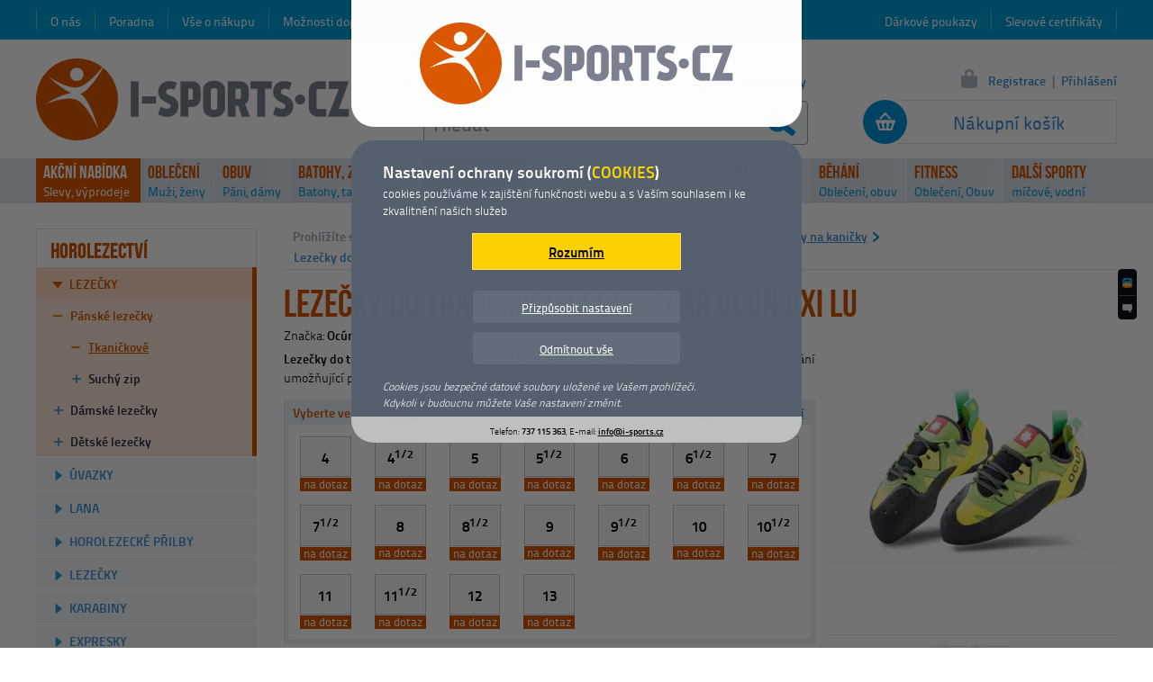

--- FILE ---
content_type: text/html; charset=utf-8
request_url: https://www.i-sports.cz/panske-lezecky-na-kanicky/ocun-oxi-lu
body_size: 8798
content:
<!DOCTYPE html>
<html lang="cs">
<head>
<meta charset="utf-8">
<title>Lezečky do tradičních cest a spár Ocún Oxi Lu | I-SPORTS.CZ</title>
<meta name="robots" content="index, follow">
<meta name="generator" content="Megaweb.cz Mw.V11: /panske-lezecky-na-kanicky/ocun-oxi-lu">
<meta name="description" content="Lezečky do tradičních cest a spár Ocún Oxi Lu vyšší tuhost lezečky, univerzální použití a šněrování umožňující perfektní utažení boty na noze a navíc nepřekáží při lezení spár.">
<meta name="google-site-verification" content="fxXPRE1dZzRljyfOKigmVF1SWEvntl40nOjWQ9Gwhok">
<meta property="og:title" content="Lezečky do tradičních cest a spár Ocún Oxi Lu">
<meta property="og:description" content="Lezečky do tradičních cest a spár Ocún Oxi Lu vyšší tuhost lezečky, univerzální použití a šněrování umožňující perfektní utažení boty na noze a navíc nepřekáží při lezení spár.">
<meta property="og:image" content="https://www.i-sports.cz/foto/detail/11/10903-ocun-oxi-lu-lezecky-do-tradicnich-cest-a-spar.webp">
<meta property="og:site_name" content="I-Sports.cz">
<meta property="og:type" content="article">
<meta property="product:price:amount" content="1693">
<meta property="product:price:currency" content="CZK">
<meta name="referrer" content="unsafe-url">
<meta name="seznam-wmt" content="wFVggAFHLRrygGb7V4Sg5LCYpkvNbQ8j">
<meta name="viewport" content="width=1200">
<link rel="shortcut icon" href="/images/favicon/i-sports.ico">
<link rel="stylesheet" href="/megalib/version11/css/default.css" media="all">
<link rel="stylesheet" href="/css/fonts.css" media="all">
<link rel="stylesheet" href="/css/layout.css" media="all">
<link rel="stylesheet" href="/css/login.css" media="all">
<link rel="stylesheet" href="/css/querys.css" media="all">
<link rel="stylesheet" href="/megalib/version11/css/psyduck.css?v=2" media="all">
<link rel="stylesheet" href="/css/detail.css" media="all">
<link rel="stylesheet" href="/css/detail_tabs.css" media="all">
<link rel="stylesheet" href="/css/sizetables.css" media="all">
<link rel="stylesheet" href="/css/detail_images.css" media="all">
<link rel="stylesheet" href="/css/detail_vars.css" media="all">
<link rel="stylesheet" href="/css/detail_pick.css" media="all">
<link rel="stylesheet" href="/css/detail_price.css" media="all">
<link rel="stylesheet" href="/css/menu_top_new.css" media="all">
<!--[if lt IE 9]><script src="/megalib/version11/js/html5shiv.js"></script><![endif]-->
<script src="/megalib/version11/js/utils.js"></script>
<script src="/megalib/version11/js/lightbox.js"></script>
<script src="/js/main.js"></script>
<script src="/js/login.js"></script>
<script src="/js/suggest.js"></script>
<script src="/js/querys.js"></script>
<script src="/megalib/version11/js/psyduck.js?v=2"></script>
<script src="https://www.googletagmanager.com/gtag/js?id=UA-47749905-1"></script>
<script src="/js/detail.js"></script>
<script src="/js/detail_pick.js"></script>
<script src="/js/prices.js"></script>
<script src="/js/menu_top.js"></script>
<script src="/js/menu_top_data.js"></script>
<script src="https://c.seznam.cz/js/rc.js"></script>
<script>
window.dataLayer = window.dataLayer || [];
function gtag(){dataLayer.push(arguments);}
gtag('js', new Date());
gtag('consent', 'default', {'analytics_storage': 'denied', 'ad_storage': 'denied'});
gtag('config', 'UA-47749905-1', {cookie_flags: 'SameSite=None;secure'});
(function(c,l,a,r,i,t,y){
			        c[a]=c[a]||function(){(c[a].q=c[a].q||[]).push(arguments)};
			        t=l.createElement(r);t.async=1;t.src="https://www.clarity.ms/tag/"+i;
			        y=l.getElementsByTagName(r)[0];y.parentNode.insertBefore(t,y);
			    })(window, document, "clarity", "script", "qm7cypqb25");
var retargetingConf = {"rtgId":34418,"consent":0};
if(window.rc) {window.rc.retargetingHit(retargetingConf);}
</script>
<script type="application/ld+json">
{"@context":{"@vocab":"https:\/\/www.schema.org","@version":"1.1","contains":"@type"},"@graph":[{"@type":"SportingGoodsStore","address":{"@type":"PostalAddress","addressCountry":"Czechia","addressLocality":"Mimo\u0148","addressRegion":"\u010cesk\u00e1 L\u00edpa, Libereck\u00fd kraj","postalCode":"47124","streetAddress":"P\u00e1nsk\u00e1 25"},"currenciesAccepted":["CZK","EUR"],"email":"info@i-sports.cz","geo":{"@type":"GeoCoordinates","latitude":50.659649000000002,"longitude":14.724551},"image":{"@type":"ImageObject","representativeOfPage":false,"url":"\/images\/main\/logo.png"},"knowsLanguage":"Czech, Enghlish","legalName":"Bc. Petr Holas - I-SPORTS.CZ","logo":"\/images\/main\/logo.png","name":"I-SPORTS.CZ","openingHours":"Mo,Tu,We,Th,Fr 09:00-17:00","paymentAccepted":["ByBankTransferInAdvance","Cash","COD"],"potentialAction":{"@type":"SearchAction","target":{"@type":"EntryPoint","urlTemplate":"https:\/\/www.i-sports.cz\/hledani\/?searchg={search_term_string}"},"query-input":{"@type":"PropertyValueSpecification","valueRequired":true,"valueName":"search_term_string"}},"priceRange":"10 - 10000 CZK","telephone":"+420 737 115 363","url":"https:\/\/www.i-sports.cz\/","vatID":"CZ8212272321"},{"@type":"Product","@id":"\/panske-lezecky-na-kanicky\/ocun-oxi-lu","name":"Leze\u010dky do tradi\u010dn\u00edch cest a sp\u00e1r Oc\u00fan Oxi Lu","brand":"Oc\u00fan","category":"HOROLEZECTV\u00cd \/ Leze\u010dky \/ P\u00e1nsk\u00e9 leze\u010dky \/ P\u00e1nsk\u00e9 leze\u010dky na kani\u010dky","color":false,"description":"Leze\u010dky do tradi\u010dn\u00edch cest a sp\u00e1r Oc\u00fan Oxi Lu vy\u0161\u0161\u00ed\ntuhost leze\u010dky, univerz\u00e1ln\u00ed pou\u017eit\u00ed a \u0161n\u011brov\u00e1n\u00ed umo\u017e\u0148uj\u00edc\u00ed\nperfektn\u00ed uta\u017een\u00ed boty na noze a nav\u00edc nep\u0159ek\u00e1\u017e\u00ed p\u0159i\nlezen\u00ed\u00a0sp\u00e1r.\n\nSpecifikace Oc\u00fan Oxi Lu\n\n\n\tvy\u0161\u0161\u00ed ogumov\u00e1n\u00ed pro sp\u00e1rov\u00e9 lezen\u00ed\n\n\tvhodn\u00e1 pro sportovn\u00ed lezen\u00ed i\u00a0do tradi\u010dn\u00edch cest\n\n\tkonstrukce \u0161n\u011brov\u00e1n\u00ed umo\u017e\u0148uje dva zp\u016fsoby zavazov\u00e1n\u00ed\u00a0\u2013 rychl\u00fd\n\tpro tr\u00e9nink a precizn\u00ed pro p\u0159elezy\n\n\nParametry **Oc\u00fan Oxi Lu*\n\n\n\tsvrchn\u00ed mater\u00e1l: microfiber\n\n\tmezistelka: 3D fit hard\n\n\tst\u00e9lka: hovez\u00ed \u0161t\u00edpenka\n\n\tpode\u0161ev: Grippin Sticky 4\u00a0mm\n\n\tkopyto: asymetrix\n","gtin":"8595028451528","itemCondition":"NewCondition","image":"\/foto\/detail\/11\/10903-ocun-oxi-lu-lezecky-do-tradicnich-cest-a-spar.webp","mpn":"","sku":"I3412","offers":{"@type":"Offer","acceptedPaymentMethod":["ByBankTransferInAdvance","Cash","COD"],"availability":"OutOfStock","price":1693,"priceCurrency":"CZK","priceValidUntil":"2027-01-04","url":"\/panske-lezecky-na-kanicky\/ocun-oxi-lu"}}]}
</script>
</head>
<body onmousemove="Mt.MoveBody();" id="body">

<div id="top"></div><div class="content-items"><main><div class="drobek"><div class="drobek-in"><div class="drobek-left">Prohlížíte si:</div><a href="/">I-SPORTS.CZ</a><b></b><a href="/horolezecke-vybaveni">HOROLEZECTVÍ</a><b></b><a href="/lezecky">Lezečky</a><b></b><a href="/panske-lezecky">Pánské lezečky</a><b></b><a href="/panske-lezecky-na-kanicky" class="drobek-active">Pánské lezečky na kaničky</a><b></b><span class="drobek-active">Lezečky do tradičních cest a spár Ocún Oxi Lu</span><div class="clear"></div></div></div><div class="detail" id="detail"><h1 class="detail-name">Lezečky do tradičních cest a spár Ocún Oxi Lu<span id="detail-name-var"> </span></h1><div class="detail-left"><div class="d-mark">Značka: <b>Ocún</b></div><div class="d-descr"><p><strong>Lezečky do tradičních cest a spár Ocún Oxi Lu</strong> vyšší
tuhost lezečky, univerzální použití a šněrování umožňující
perfektní utažení boty na noze a navíc nepřekáží při
lezení spár. [<a href="#popis">Další informace</a>]</p></div><div class="d-pick"><div class="d-pick-topname"><div class="d-pick-topname-sizetable"><span onclick="D.SizeTable();">Tabulka velikostí</span></div>Vyberte velikost <span>18</span></div><div class="d-picklist"><div class="d-pick-main"><div class="d-pick-main-in"><div class="d-pick-main-size"><div class="d-pick-size " onclick="DetailPick.SelectSize(19166);"  id="pick-size-19166" ><div class="d-pick-size-in"><div><b>4</b></div></div><span class="d-pick-store d-pick-store-7" id="pick-store-size-19166">na dotaz</span></div></div></div><div class="d-pick-main-in"><div class="d-pick-main-size"><div class="d-pick-size " onclick="DetailPick.SelectSize(19167);"  id="pick-size-19167" ><div class="d-pick-size-in"><div><b>4<sup>1/2</sup></b></div></div><span class="d-pick-store d-pick-store-7" id="pick-store-size-19167">na dotaz</span></div></div></div><div class="d-pick-main-in"><div class="d-pick-main-size"><div class="d-pick-size " onclick="DetailPick.SelectSize(19168);"  id="pick-size-19168" ><div class="d-pick-size-in"><div><b>5</b></div></div><span class="d-pick-store d-pick-store-7" id="pick-store-size-19168">na dotaz</span></div></div></div><div class="d-pick-main-in"><div class="d-pick-main-size"><div class="d-pick-size " onclick="DetailPick.SelectSize(19169);"  id="pick-size-19169" ><div class="d-pick-size-in"><div><b>5<sup>1/2</sup></b></div></div><span class="d-pick-store d-pick-store-7" id="pick-store-size-19169">na dotaz</span></div></div></div><div class="d-pick-main-in"><div class="d-pick-main-size"><div class="d-pick-size " onclick="DetailPick.SelectSize(19170);"  id="pick-size-19170" ><div class="d-pick-size-in"><div><b>6</b></div></div><span class="d-pick-store d-pick-store-7" id="pick-store-size-19170">na dotaz</span></div></div></div><div class="d-pick-main-in"><div class="d-pick-main-size"><div class="d-pick-size " onclick="DetailPick.SelectSize(19171);"  id="pick-size-19171" ><div class="d-pick-size-in"><div><b>6<sup>1/2</sup></b></div></div><span class="d-pick-store d-pick-store-7" id="pick-store-size-19171">na dotaz</span></div></div></div><div class="d-pick-main-in"><div class="d-pick-main-size"><div class="d-pick-size " onclick="DetailPick.SelectSize(19172);"  id="pick-size-19172" ><div class="d-pick-size-in"><div><b>7</b></div></div><span class="d-pick-store d-pick-store-7" id="pick-store-size-19172">na dotaz</span></div></div></div><div class="d-pick-main-in"><div class="d-pick-main-size"><div class="d-pick-size " onclick="DetailPick.SelectSize(19173);"  id="pick-size-19173" ><div class="d-pick-size-in"><div><b>7<sup>1/2</sup></b></div></div><span class="d-pick-store d-pick-store-7" id="pick-store-size-19173">na dotaz</span></div></div></div><div class="d-pick-main-in"><div class="d-pick-main-size"><div class="d-pick-size " onclick="DetailPick.SelectSize(19174);"  id="pick-size-19174" ><div class="d-pick-size-in"><div><b>8</b></div></div><span class="d-pick-store d-pick-store-7" id="pick-store-size-19174">na dotaz</span></div></div></div><div class="d-pick-main-in"><div class="d-pick-main-size"><div class="d-pick-size " onclick="DetailPick.SelectSize(19175);"  id="pick-size-19175" ><div class="d-pick-size-in"><div><b>8<sup>1/2</sup></b></div></div><span class="d-pick-store d-pick-store-7" id="pick-store-size-19175">na dotaz</span></div></div></div><div class="d-pick-main-in"><div class="d-pick-main-size"><div class="d-pick-size " onclick="DetailPick.SelectSize(19176);"  id="pick-size-19176" ><div class="d-pick-size-in"><div><b>9</b></div></div><span class="d-pick-store d-pick-store-7" id="pick-store-size-19176">na dotaz</span></div></div></div><div class="d-pick-main-in"><div class="d-pick-main-size"><div class="d-pick-size " onclick="DetailPick.SelectSize(19177);"  id="pick-size-19177" ><div class="d-pick-size-in"><div><b>9<sup>1/2</sup></b></div></div><span class="d-pick-store d-pick-store-7" id="pick-store-size-19177">na dotaz</span></div></div></div><div class="d-pick-main-in"><div class="d-pick-main-size"><div class="d-pick-size " onclick="DetailPick.SelectSize(19178);"  id="pick-size-19178" ><div class="d-pick-size-in"><div><b>10</b></div></div><span class="d-pick-store d-pick-store-7" id="pick-store-size-19178">na dotaz</span></div></div></div><div class="d-pick-main-in"><div class="d-pick-main-size"><div class="d-pick-size " onclick="DetailPick.SelectSize(19179);"  id="pick-size-19179" ><div class="d-pick-size-in"><div><b>10<sup>1/2</sup></b></div></div><span class="d-pick-store d-pick-store-7" id="pick-store-size-19179">na dotaz</span></div></div></div><div class="d-pick-main-in"><div class="d-pick-main-size"><div class="d-pick-size " onclick="DetailPick.SelectSize(19180);"  id="pick-size-19180" ><div class="d-pick-size-in"><div><b>11</b></div></div><span class="d-pick-store d-pick-store-7" id="pick-store-size-19180">na dotaz</span></div></div></div><div class="d-pick-main-in"><div class="d-pick-main-size"><div class="d-pick-size " onclick="DetailPick.SelectSize(19181);"  id="pick-size-19181" ><div class="d-pick-size-in"><div><b>11<sup>1/2</sup></b></div></div><span class="d-pick-store d-pick-store-7" id="pick-store-size-19181">na dotaz</span></div></div></div><div class="d-pick-main-in"><div class="d-pick-main-size"><div class="d-pick-size " onclick="DetailPick.SelectSize(19182);"  id="pick-size-19182" ><div class="d-pick-size-in"><div><b>12</b></div></div><span class="d-pick-store d-pick-store-7" id="pick-store-size-19182">na dotaz</span></div></div></div><div class="d-pick-main-in"><div class="d-pick-main-size"><div class="d-pick-size " onclick="DetailPick.SelectSize(19183);"  id="pick-size-19183" ><div class="d-pick-size-in"><div><b>13</b></div></div><span class="d-pick-store d-pick-store-7" id="pick-store-size-19183">na dotaz</span></div></div></div><div class="d-pick-space"></div></div></div></div><div class="d-lines d-lines-vars"><div class="d-lines-name">Dostupnost:</div><div class="d-lines-store d-lines-store-2" id="lines-store"><div onclick="D.ExpeditionInfo();" class="d-lines-store-in-0"><span class="d-lines-store-bgc">SKLADEM - ihned k expedici</span><span class="d-lines-store-public" id="d-lines-store-public"></span><div class="clear"></div></div><div onclick="D.ExpeditionInfo();" class="d-lines-store-in-1"><span class="d-lines-store-bgc">expedice do 2 dnů</span><span class="d-lines-store-in-autostore" id="d-lines-autostore-1"></span><div class="clear"></div></div><div onclick="D.ExpeditionInfo();" class="d-lines-store-in-2"><span class="d-lines-store-bgc">expedice do 3 dnů</span><span class="d-lines-store-in-autostore d-lines-store-in-autostore-active" id="d-lines-autostore-2">- skladem u dodavatele</span><div class="clear"></div></div><div onclick="D.ExpeditionInfo();" class="d-lines-store-in-3"><span class="d-lines-store-bgc">expedice do 5 dnů</span><span class="d-lines-store-in-autostore" id="d-lines-autostore-3"></span><div class="clear"></div></div><div onclick="D.ExpeditionInfo();" class="d-lines-store-in-4"><span class="d-lines-store-bgc">expedice do 10 dnů</span><span class="d-lines-store-in-autostore" id="d-lines-autostore-4"></span><div class="clear"></div></div><div onclick="D.ExpeditionInfo();" class="d-lines-store-in-5"><span class="d-lines-store-bgc">expedice do 14 dnů</span><span class="d-lines-store-in-autostore" id="d-lines-autostore-5"></span><div class="clear"></div></div><div onclick="D.ExpeditionInfo();" class="d-lines-store-in-6"><span class="d-lines-store-bgc">expedice do 21 dnů</span><span class="d-lines-store-in-autostore" id="d-lines-autostore-6"></span><div class="clear"></div></div><div onclick="D.ExpeditionInfo();" class="d-lines-store-in-7"><span class="d-lines-store-bgc">expedice na dotaz <em id="lines-store-7"></em></span><span class="d-lines-store-in-autostore" id="d-lines-autostore-7"></span><div class="clear"></div></div></div><div class="clear"></div><div class="d-lines-name">Cena dopravy:</div><div class="d-lines-delivery"><a href="/moznosti-dopravy" onclick="D.Delivery(); return false;">Doprava od 69 Kč</a></div><div class="clear"></div></div><form method="post" class="d-price-2018 d-price-2018-action"><div class="d-price-2018-in"><input type="submit" value="" class="d-price-2018-submit" onmouseover="D.CartMouseOver();" onclick="D.CartAdd(); return false;" id="d-price-cart-add" /><div class="d-price-2021-submit-cover" id="d-price-submit-cover"><div onmouseout="D.CartMouseOut();"></div><span>VYBERTE VARIANTU</span></div><input type="submit" value="" class="d-price-2018-dotaz d-price-2018-button-noview" onclick="D.NaDotaz(); return false;" id="d-price-dotaz" /><a href="" class="d-price-2018-dotaz-text  d-price-2018-button-noview" id="d-price-dotaz-text" onclick="D.ExpeditionInfo(); return false;">Více informací</a><div class="d-price-2018-inin" id="d-price-inin"><div class="d-price-2018-price-moc"><div class="d-price-2018-with" id="d-price-2018">1 693 Kč</div><div class="d-price-2018-vat">včetně DPH</div><div class="clear"></div></div><div class="d-price-2018-price-dmoc">Katalogová cena: <span class="d-price-2018-price-dmoc-normal" id="d-lines-price-2018-normal">2 090,-</span></div><div class="d-price-2018-action-date" id="d-action-date">Akce platí do <span>4.1.2027</span> nebo do vyprodání zásob.<div id="d-hisprices" class="d-price-hisprices"></div></div></div></div></form></div><div class="detail-right"><div class="d-images-main"><a href="/foto/big/11/10903-ocun-oxi-lu-lezecky-do-tradicnich-cest-a-spar.webp" onclick="D.Image(this.href); return false;" id="d-image-main-href"><img src="/foto/detail/11/10903-ocun-oxi-lu-lezecky-do-tradicnich-cest-a-spar.webp"  alt="Ocún Oxi Lu" id="d-image-main-img" /></a><div class="d-images-main-name"><span id="d-image-main-name"></span></div></div><div class="d-images-mini d-images-mini-1"><div class="d-images-mini-image-1"><a href="/foto/big/13/12072-ocun-oxi-lu-lezecky-do-tradicnich-cest-a-spar.webp" onclick="D.Image(this.href); return false;" id="d-image-mini-href-12072"><img src="/foto/detailmin/13/12072-ocun-oxi-lu-lezecky-do-tradicnich-cest-a-spar.jpg" alt="Ocún Oxi Lu" id="d-image-mini-img-12072" /></a></div></div></div><div class="clear"></div><div class="detail-tabs"><div class="d-tabs-menu"><div onclick="D.TabsMenu('description');" class="d-tabs-menu-description" id="tabs-menu-description">Popis produktu</div></div><div class="clear"></div><div class="d-tabs" id="popis"><div id="tab-description"><h3 class="d-tabs-name d-tabs-name-descr">Popis produktu Lezečky do tradičních cest a spár Ocún Oxi Lu</h3><div class="d-tabs-descr"><p><strong>Lezečky do tradičních cest a spár Ocún Oxi Lu</strong> vyšší
tuhost lezečky, univerzální použití a šněrování umožňující
perfektní utažení boty na noze a navíc nepřekáží při
lezení spár.</p>

<p>Specifikace <strong>Ocún Oxi Lu</strong></p>

<ul>
	<li>vyšší ogumování pro spárové lezení</li>

	<li>vhodná pro sportovní lezení i do tradičních cest</li>

	<li>konstrukce šněrování umožňuje dva způsoby zavazování – rychlý
	pro trénink a precizní pro přelezy</li>
</ul>

<p>Parametry **Ocún Oxi Lu*</p>

<ul>
	<li>svrchní materál: microfiber</li>

	<li>mezistelka: 3D fit hard</li>

	<li>stélka: hovezí štípenka</li>

	<li>podešev: Grippin Sticky 4 mm</li>

	<li>kopyto: asymetrix</li>
</ul></div></div></div></div></div></main><div class="content-items-menu"><nav class="menu"><div class="menu-section">HOROLEZECTVÍ</div><ul><li class="menu-first parent"><a href="/lezecky" class="parent-active">Lezečky</a><ul><li><a href="/panske-lezecky" class="parent-active">Pánské lezečky</a><ul><li><a href="/panske-lezecky-na-kanicky" class="menu-active">Tkaničkové</a></li><li><a href="/panske-lezecky-na-suchy-zip">Suchý zip</a></li></ul></li><li><a href="/damske-lezecky">Dámské lezečky</a></li><li><a href="/detske-lezecky">Dětské lezečky</a></li></ul></li><li><a href="/horolezecke-uvazky">Úvazky</a></li><li><a href="/horolezecka-a-pracovni-lana">Lana</a></li><li><a href="/horolezecke-prilby">Horolezecké přilby</a></li><li><a href="/lezecky" class="parent-active">Lezečky</a></li><li><a href="/horolezecke-karabiny">Karabiny</a></li><li><a href="/expresky">Expresky</a></li><li><a href="/lezecke-obleceni">Oblečení</a></li><li><a href="/horolezecke-batohy">Batohy</a></li><li><a href="/via-ferrata-a-vht">Via Ferrata</a></li><li><a href="/jistici-pomucky">Jistící pomůcky</a></li><li><a href="/prace-ve-vyskach">Práce ve výškách</a></li><li><a href="/horolezectvi-lezecke-doplnky">Lezecké doplňky</a></li></ul></nav></div><header><a href="/" class="top-logo"><span></span><img src="/images/main/logo.png" alt="Na hlavní stránku"></a><div class="top-menu-left"><a href="/o-nas">O nás</a><a href="/poradna">Poradna</a><a href="/vse-o-nakupu">Vše o nákupu</a><a href="/moznosti-dopravy">Možnosti dopravy</a><a href="/moznosti-platby">Možnosti platby</a><a href="/kontakty">Kontakty</a></div><div class="top-menu-right"><a href="/slevove-certifikaty">Slevové certifikáty</a><a href="/darkove-poukazy">Dárkové poukazy</a></div><a href="/kosik" class="top-cart" id="top-cart"><span class="top-cart-blank">Nákupní košík</span></a><form method="post" action="/hledani" class="top-search" id="search-form"><input type="text" name="search" id="search" autocomplete="off" value="Hledat" onfocus="Suggest.Focus();" /><button type="submit" onclick="Suggest.Submit(); return false;"></button></form><div class="top-phone"><b>737 115 363</b><span>objednávka / infolinka</span></div><noscript><marquee behavior="alternate" class="top-noscript" scrolldelay="500"><span>Zapněte si prosím javascript, přicházíte tím o možnost nákupu. <a href="https://support.google.com/adsense/answer/12654?hl=cs" onclick="window.open(this.href); return false;">Návod jak zapnout javascript.</a></span></marquee></noscript><a href="/stav-objednavky" class="top-order">Stav objednávky</a><div class="top-login"><a href="/registrace" class="top-login-registration">Registrace</a><span>|</span><a href="/prihlaseni" class="top-login-login" onclick="Login.Show(); return false;">Přihlášení</a></div><form method="post" action="./" class="top-login-form" id="login-form" onsubmit="return false;"><div class="top-login-form-arrow"></div><div class="top-login-form-close" id="login-form-close" onclick="Login.Hide();"></div><div class="top-login-form-in"><div class="top-login-form-inin" id="login-form-in"><span class="top-login-form-lost" onclick="Login.ShowLost();" id="login-link-lost">Zaslat nové heslo</span><span class="top-login-form-renew" onclick="Login.ShowBack();" id="login-link-renew">zpět na přihlášení</span><div class="top-login-name" id="login-name-line"><span>Váš e-mail:</span><input type="text" name="login_name" id="login-name" value="" onfocus="Login.Input(1, true);" onblur="Login.Input(1);" /></div><div class="top-login-password" id="login-password-line"><span>Heslo:</span><input type="password" name="login_password" id="login-password" onfocus="Login.Input(2, true);" onblur="Login.Input(2);" onkeyup="Login.Enter(event);" /></div><button type="submit" value="Přihlásit" id="login-button-login" onclick="Login.LogIn();"></button><button type="button" value="Zaslat heslo" id="login-button-lost" onclick="Login.Lost();"></button></div></div></form><nav class="mt" id="mt"><ul><li id="mt-list-919" class="mt-main mt-akce" onclick="Mt.Click(919);"><strong class="mt-main-first"><a href="/akce-a-vyprodej" id="mt-919">AKČNÍ NABÍDKA</a></strong><span class="mt-main-second"><a href="/akce-a-vyprodej">Slevy, výprodeje</a></span><ul id="mt-sublist-919" class="mt-sublist"></ul></li><li id="mt-list-1105" class="mt-main" onclick="Mt.Click(1105);" onmouseover="Mt.Over(1105);" onmouseout="Mt.Out(1105);"><strong class="mt-main-first"><a href="/sportovni-obleceni" id="mt-1105">OBLEČENÍ</a></strong><span class="mt-main-second"><a href="/panske-sportovni-obleceni">Muži</a>, <a href="/damske-sportovni-obleceni">ženy</a></span><ul id="mt-sublist-1105" class="mt-sublist"></ul></li><li id="mt-list-1106" class="mt-main" onclick="Mt.Click(1106);" onmouseover="Mt.Over(1106);" onmouseout="Mt.Out(1106);"><strong class="mt-main-first"><a href="/boty-obuv" id="mt-1106">OBUV</a></strong><span class="mt-main-second"><a href="/obuv-panska-obuv">Páni</a>, <a href="/obuv-damska-obuv">dámy</a></span><ul id="mt-sublist-1106" class="mt-sublist"></ul></li><li id="mt-list-1107" class="mt-main" onclick="Mt.Click(1107);" onmouseover="Mt.Over(1107);" onmouseout="Mt.Out(1107);"><strong class="mt-main-first"><a href="/batohy-tasky" id="mt-1107">BATOHY, ZAVAZADLA</a></strong><span class="mt-main-second"><a href="/batohy-do-mesta-i-prirody">Batohy</a>, <a href="/batohy-tasky-a-kabelky">tašky</a></span><ul id="mt-sublist-1107" class="mt-sublist"></ul></li><li id="mt-list-1108" class="mt-main mt-actual" onclick="Mt.Click(1108);" onmouseover="Mt.Over(1108);" onmouseout="Mt.Out(1108);"><strong class="mt-main-first"><a href="/horolezecke-vybaveni" id="mt-1108">HOROLEZECTVÍ</a></strong><span class="mt-main-second"><a href="/horolezecke-uvazky">Úvazky</a>, <a href="/horolezecka-a-pracovni-lana">lana</a></span><ul id="mt-sublist-1108" class="mt-sublist"></ul></li><li id="mt-list-1109" class="mt-main" onclick="Mt.Click(1109);" onmouseover="Mt.Over(1109);" onmouseout="Mt.Out(1109);"><strong class="mt-main-first"><a href="/camping-outdoor" id="mt-1109">OUTDOOR</a></strong><span class="mt-main-second"><a href="/stany">Stany</a>, <a href="/spacaky-a-zdarske-vaky">spacáky</a></span><ul id="mt-sublist-1109" class="mt-sublist"></ul></li><li id="mt-list-1110" class="mt-main" onclick="Mt.Click(1110);" onmouseover="Mt.Over(1110);" onmouseout="Mt.Out(1110);"><strong class="mt-main-first"><a href="/skate-inline-brusle" id="mt-1110">INLINE</a></strong><span class="mt-main-second"><a href="/koleckove-brusle">Brusle</a>, <a href="/chranice-na-koleckove-brusle">chrániče</a></span><ul id="mt-sublist-1110" class="mt-sublist"></ul></li><li id="mt-list-1111" class="mt-main" onclick="Mt.Click(1111);" onmouseover="Mt.Over(1111);" onmouseout="Mt.Out(1111);"><strong class="mt-main-first"><a href="/zimni-sporty" id="mt-1111">ZIMA</a></strong><span class="mt-main-second"><a href="/hokej-a-brusleni">Brusle</a>, <a href="/vybaveni-pro-sjezdove-lyzovani">helmy</a></span><ul id="mt-sublist-1111" class="mt-sublist"></ul></li><li id="mt-list-1870" class="mt-main" onclick="Mt.Click(1870);" onmouseover="Mt.Over(1870);" onmouseout="Mt.Out(1870);"><strong class="mt-main-first"><a href="/beh-jogging" id="mt-1870">BĚHÁNÍ</a></strong><span class="mt-main-second"><a href="/obleceni-pro-beh-a-jogging">Oblečení</a>, <a href="/bezecke-boty">obuv</a></span><ul id="mt-sublist-1870" class="mt-sublist"></ul></li><li id="mt-list-1115" class="mt-main" onclick="Mt.Click(1115);" onmouseover="Mt.Over(1115);" onmouseout="Mt.Out(1115);"><strong class="mt-main-first"><a href="/fitness-beh" id="mt-1115">FITNESS</a></strong><span class="mt-main-second"><a href="/fitness-obleceni">Oblečení</a>, <a href="/">Obuv</a></span><ul id="mt-sublist-1115" class="mt-sublist"></ul></li><li id="mt-list--9" class="mt-main" onclick="Mt.Click(-9);" onmouseover="Mt.Over(-9);" onmouseout="Mt.Out(-9);"><strong class="mt-main-first"><a href="/" id="mt--9">DALŠÍ SPORTY</a></strong><span class="mt-main-second"><a href="/micove-sporty">míčové</a>, <a href="/vodni-sporty">vodní</a></span><ul id="mt-sublist--9" class="mt-sublist"></ul></li></ul></nav><div class="top-slider" id="slider"><div class="top-slider-top" onclick="Main.GoTop();" id="slider-top"></div><div class="top-slider-heureka"></div><div class="top-slider-question" onclick="Querys.Init('item', 3412);" id="top-slider-question"></div></div></header><div class="clear"></div></div><div class="content-footer"><footer class="footer"><div class="footer-in"><div class="footer-top"><div class="footer-top-star"></div><div class="footer-top-name"><span>Populární kategorie</span></div><div class="footer-top-cats"><a href="/sportovni-obleceni">Oblečení</a><span><em></em></span><a href="/boty-obuv">Obuv</a><span><em></em></span><a href="/batohy-tasky">Batohy a tašky</a><span><em></em></span><a href="/horolezecke-vybaveni">Horolezecké vybavení</a><span><em></em></span><a href="/camping-outdoor">Outdoorové vybavení</a><span><em></em></span><a href="/zimni-sporty">Zimní sporty</a><span><em></em></span><a href="/fitness-beh">Fitness a běh</a><span><em></em></span><a href="/micove-sporty">Míčové sporty</a></div></div><div class="footer-menu" id="footer-menu"><nav><ul><li class="footer-menu-885"><b>Pro zákazníky</b><ul><li><span><a href="/obchodni-podminky">Obchodní podmínky</a></span></li><li><span><a href="/reklamace">Reklamace</a></span></li><li><span><a href="/vraceni-zbozi-ve-14-dnech">Vrácení zboží ve 14 dnech</a></span></li><li><span><a href="/vip-zakaznicky-klub">VIP zákaznický klub</a></span></li></ul></li><li class="footer-menu-886"><b>Pro partnery</b><ul><li><span><a href="/slevy-pro-organizace">Slevy pro organizace</a></span></li><li><span><a href="/affilate-program">Affilate program</a></span></li><li><span><a href="/vymena-odkazu">Výměna odkazů</a></span></li><li><span><a href="/inzerce-u-nas">Inzerce u nás</a></span></li></ul></li><li class="footer-menu-887"><b>Užitečné informace</b><ul><li><span><a href="/znacky-od-a-z">Značky od A-Z</a></span></li><li><span><a href="/kategorie-od-a-z">Kategorie od A-Z</a></span></li><li><span><a href="/kontakty">Kontakty</a></span></li><li><span><a href="/ochrana-osobnich-udaju-gdpr">Ochrana osobních údajů &quot;GDPR&quot;</a></span></li></ul></li><li class="footer-menu-891"><b>Bazar</b><ul><li><span><a href="/chci-prodat">Chci prodat</a></span></li><li><span><a href="/chci-koupit">Chci koupit</a></span></li><li><span><a href="/vymenim-za-jine">Vyměním za jiné</a></span></li><li><span><a href="/podminky-bazaru">Podmínky bazaru</a></span></li></ul></li></ul></nav></div><div class="footer-social"><a href="https://www.facebook.com/pages/I-SPORTSCZ/195049787326424?fref=ts" class="footer-social-facebook" onclick="window.open(this.href); return false;"><span>Facebook</span></a></div><div class="footer-contact"><div class="footer-contact-logo"></div><div class="footer-contact-name">Provozovatel</div><div class="footer-contact-vals">I-SPORTS.CZ, Pánská 25, 471 24 Mimoň <b>▪</b> IČ: 01641956, DIČ: CZ8212272321 <b>▪</b> Telefon: 737 115 363 <b>▪</b> E-mail: <a href="mailto:info@i-sports.cz">info@i-sports.cz</a></div><div class="footer-contact-menu"><a href="/mapa-stranek">Mapa stránek</a><span>|</span><a href="/mobilni-aplikace">Mobilní aplikace</a><span>|</span><a href="/sponsorujeme">Sponsorujeme</a><span>|</span><a href="/zajimave-odkazy">Zajímavé odkazy</a><span>|</span><a href="/zasady-pouzivani-souboru-cookies">Zásady používání souborů cookies</a><span>|</span><a href="/nastaveni-susenek">Nastavení cookies</a></div></div><div class="footer-bottom"><div>Copyright © I-SPORTS.CZ. Všechna práva vyhrazena.</div><a href="https://www.lohberger.cz/" title="Tvorba individuálních internetových obchodů" onclick="window.open(this.href); return false;"><strong>E-shop na míru - Lohberger.cz</strong></a></div><script> window.smartlook||(function(d) { var o=smartlook=function(){ o.api.push(arguments)},h=d.getElementsByTagName('head')[0]; var c=d.createElement('script');o.api=new Array();c.async=true;c.type='text/javascript'; c.charset='utf-8';c.src='//rec.smartlook.com/recorder.js';h.appendChild(c); })(document); smartlook('init', '313ead79195e8b0f0114926bf46777a053bfbcf7'); </script></div></footer></div>
<script>
D.iType=2; D.deliveryFree=0; D.store['default']=7; D.prices['combine']={19166:1693, 19167:1693, 19168:1693, 19169:1693, 19170:1693, 19171:1693, 19172:1693, 19173:1693, 19174:1693, 19175:1693, 19176:1693, 19177:1693, 19178:1693, 19179:1693, 19180:1693, 19181:1693, 19182:1693, 19183:1693}; D.prices['default']=2090; D.prices['default_minimal']=1693; D.prices['normal']=2090; D.store['sizes']={19166:7, 19167:7, 19168:7, 19169:7, 19170:7, 19171:7, 19172:7, 19173:7, 19174:7, 19175:7, 19176:7, 19177:7, 19178:7, 19179:7, 19180:7, 19181:7, 19182:7, 19183:7}; D.store['expedition']={99:'nelze objednat', 0:'skladem', 1:'2 dny', 2:'3 dny', 3:'5 dní', 4:'10 dní', 5:'14 dní', 6:'21 dní', 7:'na dotaz'}; D.name='Oc%C3%BAn%20Oxi%20Lu'; D.names['size']={19166:4, 19167:'4%3Csup%3E1%2F2%3C%2Fsup%3E', 19168:5, 19169:'5%3Csup%3E1%2F2%3C%2Fsup%3E', 19170:6, 19171:'6%3Csup%3E1%2F2%3C%2Fsup%3E', 19172:7, 19173:'7%3Csup%3E1%2F2%3C%2Fsup%3E', 19174:8, 19175:'8%3Csup%3E1%2F2%3C%2Fsup%3E', 19176:9, 19177:'9%3Csup%3E1%2F2%3C%2Fsup%3E', 19178:10, 19179:'10%3Csup%3E1%2F2%3C%2Fsup%3E', 19180:11, 19181:'11%3Csup%3E1%2F2%3C%2Fsup%3E', 19182:12, 19183:13}; D.autostatusStore['sizes']={19166:1, 19167:1, 19168:1, 19169:1, 19170:1, 19171:1, 19172:1, 19173:1, 19174:1, 19175:1, 19176:1, 19177:1, 19178:1, 19179:1, 19180:1, 19181:1, 19182:1, 19183:1}; D.autostatusStoreCount['sizes']={19166:1, 19167:1, 19168:1, 19169:1, 19170:1, 19171:1, 19172:1, 19173:1, 19174:1, 19175:1, 19176:1, 19177:1, 19178:1, 19179:1, 19180:1, 19181:1, 19182:1, 19183:1}; D.actionActiveVars={19166:1, 19167:1, 19168:1, 19169:1, 19170:1, 19171:1, 19172:1, 19173:1, 19174:1, 19175:1, 19176:1, 19177:1, 19178:1, 19179:1, 19180:1, 19181:1, 19182:1, 19183:1}; Psyduck.Data({"meron":false,"sakuranbo":false,"appuru":false,"orenji":false,"bitoruto":false,"sentaku":false,"burokku":false,"analytics":false,"relevant":false,"cookie":false,"version":1,"url":"\/nastaveni-susenek\/","htmlBox":"<div class=\"psyduck-box psyduck-is\"><div class=\"psyduck-box-logo\"><img src=\"\/images\/main\/logo.png\" alt=\"\" \/><\/div><div class=\"psyduck-box-text\"><p class=\"psyduck-box-text-top\"><b>Nastaven\u00ed ochrany soukrom\u00ed (<span>COOKIES<\/span>)<\/b>cookies pou\u017e\u00edv\u00e1me k zaji\u0161t\u011bn\u00ed funk\u010dnosti webu a s Va\u0161\u00edm souhlasem i ke zkvalitn\u011bn\u00ed na\u0161ich slu\u017eeb<\/p><div class=\"psyduck-box-meron\"><strong id=\"psyduck-box-meron-thanks\">D\u011bkujeme<\/strong><span id=\"psyduck-box-meron\" onclick=\"Psyduck.Meron();\">Rozum\u00edm<\/span><\/div><div class=\"psyduck-box-settings\"><span onclick=\"Psyduck.Settings();\">P\u0159izp\u016fsobit nastaven\u00ed<\/span><span onclick=\"Psyduck.Burokku();\" id=\"psyduck-burokku\">Odm\u00edtnout v\u0161e<\/span><\/div><p class=\"psyduck-box-subdescription\"><em>Cookies jsou bezpe\u010dn\u00e9 datov\u00e9 soubory ulo\u017een\u00e9 ve Va\u0161em prohl\u00ed\u017ee\u010di.<\/em><em>Kdykoli v budoucnu m\u016f\u017eete Va\u0161e nastaven\u00ed zm\u011bnit.<\/em><\/p><\/div><div class=\"psyduck-box-bottom\"><div>Telefon: <b>737 115 363<\/b>, E-mail: <b><a href=\"mailto:info@i-sports.cz\">info@i-sports.cz<\/a><\/b><\/div><\/div><\/div>"}); </script></body></html>

--- FILE ---
content_type: text/css
request_url: https://www.i-sports.cz/css/detail_tabs.css
body_size: 397
content:

/*** tabs ***/
.d-tabs-menu{
	height: 49px;
	background: rgb(236,242,249);
	}

.d-tabs-menu div{
	float: left;
	color: rgb(59,141,213);
	font-family: bebas;
	font-size: 1.5em;
	padding: 15px 16px 8px;
	cursor: pointer;
	font-weight: 600;
	}

.d-tabs-menu div:hover{
	text-decoration: underline;
	}
/*
div.d-tabs-menu-space{
	float: left;
	width: 2px;
	cursor: default;
	padding: 17px 0px 0px;
	}

.d-tabs-menu-space span{
	display: block;
	width: 1px;
	font-size: 1px;
	height: 21px;
	margin-left: 0px;
	border-right: 1px solid rgb(200,217,234);
	}
*/

div.d-tabs-menu-active, div.d-tabs-menu-description{
	background: rgb(149,163,183);
	color: white;
	cursor: default;
	}

div.d-tabs-menu-description:hover, div.d-tabs-menu-active:hover{
	text-decoration: none;
	}

/*** tabs ***/
.d-tabs{

	}

.d-tabs-name{
	padding: 10px 0px 5px;
	border-bottom: 1px solid rgb(225,230,239);
	}

.d-tabs-name b, .d-tabs-name-descr{
	color: rgb(211,84,0);
	font-size: 1.5em;
	font-weight: 800;
	}

.d-tabs-name-descr{
	margin: 0px;
	}


#tab-params{
	display: none;
	}


/*** description ***/
.d-tabs-descr{
	padding: 15px 0px;
	line-height: 165%;
	}


/*** params ***/
.d-tabs-params table{
	width: 700px;
	margin: 20px auto auto 0px;
	}

.d-tabs-params td{
	padding: 10px 10px 8px;
	border: 1px solid rgb(225,230,239);
	}

.d-tabs-params-name{
	background: rgb(236,242,249);
	color: rgb(129,143,163);
	font-weight: 600;
	}


--- FILE ---
content_type: text/css
request_url: https://www.i-sports.cz/css/sizetables.css
body_size: 222
content:
.sizet{
	width: 1000px;
	background: rgb(255,236,223);
	}

.sizet td{
	border: 1px solid white;
	padding: 6px 0px 4px;
	text-align: center;
	}

.sizet-row-main td{
	background: rgb(221,89,12);
	font-weight: bold;
	color: white;
	}

td.sizet-col-main{
	background: rgb(221,89,12);
	font-weight: bold;
	color: white;
	text-align: left;
	}

td.sizet-col-main span{
	display: block;
	padding: 0px 8px;
	}

.sizet-row-main td.sizet-col-main{
	background: white;
	}

.sizet-row-main td.sizet-col-main span{
	text-align: right;
	color: black;
	font-weight: normal;
	}

.sizet em{
	position: absolute;
	}

.sizet-stars p{
	padding: 3px 8px 1px;
	font-size: 0.85em;
	}

.sizet-unit, .sizet-unit-blank{
	float: right;
	width: 1px;
	}

.sizet-unit div, .sizet-unit-blank div{
	width: 40px;
	text-align: right;
	position: absolute;
	margin-left: -45px;
	font-weight: normal;
	}

.sizet-unit-blank div{
	position: static;
	}

.sizet-row-main .sizet-unit-blank div{
	color: black;
	font-weight: bold;
	}

--- FILE ---
content_type: text/css
request_url: https://www.i-sports.cz/css/detail_images.css
body_size: 541
content:
.d-images-main{
	/*padding: 0px 0px 20px;*/
	padding: 0;
	}

.d-images-main a, .d-images-main img{
	display: block;
	width: 320px;
	height: 320px;
	border: none;
	}

.d-images-main-name{
	height: 20px;
	}

.d-images-main-name span{
	display: block;
	text-align: center;
	line-height: 100%;
	padding: 2px 0 0;
	font-size: 0.9em;
	}

.d-images-mini{
	padding: 10px 0px 0px;
	border-top: 1px solid rgb(225,230,239);
	}
/*
.d-images-main-discount{
	display: block;
	position: absolute;
	width: 87px;
	margin-left: 233px;
	margin-top: 0px;
	background: rgb(211,84,0);
	font-weight: 700;
	}

.d-images-main-discount strong{
	padding: 13px 0px 11px;
	display: block;
	color: white;
	font-size: 2.1em;
	text-align: center;
	}
*/

.d-images-mini div{
	float: left;
	}

.d-images-mini a, .d-images-mini img{
	display: block;
	width: 100px;
	height: 100px;
	border: none;
	}

.d-images-mini-space{
	width: 10px;
	height: 100px;
	}

.d-images-mini-space div{
	width: 4px;
	height: 80px;
	border-right: 1px solid rgb(225,230,239);
	margin: 10px auto auto 0px;
	}

.d-images-mini-all{
	padding: 10px 0px;
	text-align: center;
	font-size: 0.85em;
	cursor: pointer;
	}

.d-images-mini-all:hover{
	text-decoration: underline;
	}

.d-images-mini-1{
	padding-left: 108px;
	}

.d-images-mini-2{
	padding-left: 54px;
	}


/*** all ***/
.d-images-all{
	width: 1100px;
	padding: 35px 0px;
	}

.d-images-all a{
	display: block;
	width: 152px;
	height: 150px;
	border: 6px solid white;
	float: left;
	margin: auto 15px 15px auto;
	}

.d-images-all a:hover{
	border: 6px solid rgb(225,230,239);
	}

.d-images-all img{
	display: block;
	width: 150px;
	height: 150px;
	border: 1px solid black;
	}

/*** view ***/
.d-image-view{
	width: 850px;
	}

.d-image-view-close{
	position: absolute;
	margin-left: 840px;
	margin-top: -8px;
	cursor: pointer;
	display: block;
	}

.d-image-view-main{
	display: block;
	border: 3px solid black;
	}

/*** 2018 ***/
.d-images-main-discount-2018{
	width: 62px;
	height: 62px;
	background: url(/images/items/items_sprites.png) -200px -500px;
	position: absolute;
	margin-left: 230px;
	margin-top: 270px;
	}

.d-images-main-discount-2018 strong{
	display: block;
	color: white;
	font-size: 1.15em;
	text-align: center;
	font-weight: 700;
	padding: 17px 0px 0px;
	}

--- FILE ---
content_type: application/javascript
request_url: https://www.i-sports.cz/js/login.js
body_size: 790
content:

	var Login=
	{
		Init:function()
		{
			this.mode='cart';

			this.defaulta=new Array;
			this.defaulta['elem']='login-form';
			this.defaulta['show']='top-login-form-show';
			this.defaulta['hide']='top-login-form-hide';

			setTimeout("Login.AutoLogin();", 500);
		},



		AutoLogin:function()
		{
			if(GO('login-name') && GO('login-name').value && GO('login-password') && GO('login-password').value && !GO('login-autologin'))
			{
				this.auto=true;

				this.Show();
				this.LogIn();
			}
		},



		Show:function(mode)
		{
			if(this.lastData == 'cart')
			{
				CCS('c-login', 'display', 'none');

				this.data=GO('c-login').innerHTML;
				GO('c-login').innerHTML='';
				GO('login-form').innerHTML=this.data;
			}

			if(mode == 'cart')
			{
				CCS('login-form', 'display', 'none');
				CCS('c-login', 'display', 'block');

				this.data=GO('login-form').innerHTML;
				GO('login-form').innerHTML='';
				GO('c-login').innerHTML=this.data;

				this.lastData='cart';

				this.elem='c-login';
				this.elemShow='top-login-form-show-cart';
				this.elemHide='top-login-form-hide-cart';
			}
			else
			{
				this.elem='login-form';
				this.elemShow='top-login-form-show';
				this.elemHide='top-login-form-hide';

				this.lastData=false;
			}

			CCS(this.elem, 'display', 'block');
			GO(this.elem).className='top-login-form ' + this.elemShow;
			setTimeout("CCS('" + this.elem + "', 'overflow', 'visible');", 400);
			setTimeout("CCS('login-form-close', 'display', 'block');", 400);
		},



		Hide:function()
		{
			CCS('login-form-close', 'display', 'none');
			CCS(this.elem, 'overflow', 'hidden');
			GO(this.elem).className='top-login-form ' + this.elemHide;
			setTimeout("CCS('" + this.elem + "', 'display', 'none');", 400);
		},



		ShowLost:function()
		{
			CCS('login-link-lost', 'display', 'none');
			CCS('login-link-renew', 'display', 'block');

			CCS('login-button-login', 'display', 'none');
			CCS('login-button-lost', 'display', 'block');

			CCS('login-password-line', 'display', 'none');
		},



		ShowBack:function()
		{
			CCS('login-link-lost', 'display', 'block');
			CCS('login-link-renew', 'display', 'none');

			CCS('login-button-login', 'display', 'block');
			CCS('login-button-lost', 'display', 'none');

			CCS('login-password-line', 'display', 'block');
		},



		Lost:function()
		{
			this.mode='lost';
			this.Post();
		},



		LogIn:function()
		{
			this.mode='login';
			this.Post();
		},



		Post:function()
		{
			CCS('login-form-in', 'display', 'none');

			var vals=Array();
			vals['mwjs']=true;
			vals['modul']='Login';
			vals['mode']=this.mode;
			vals['auto']=this.auto;
			vals['email']=GO('login-name').value;
			vals['password']=GO('login-password').value;

			Post('/login', vals);
		},



		HTML:function(id, html)
		{
			GO(id).innerHTML=Url.decode(html);
		},



		Clear:function()
		{
			this.mode=false;
			this.email=false;
			this.password=false;
			this.auto=false;
		},



		End:function(html, next)
		{
			if(html)
			{
				this.HTML('login-form-in', html);
				if(next)
				{
					setTimeout('LocA();', 650);
				}
			}

			CCS('login-form-in', 'display', 'block');
		},



		Input:function(input, mode)
		{
			var elem;

			elem=GO('login-' + ((input == 1) ? 'name' : 'password')).className=mode ? 'top-login-login-active' : '';
		},



		Enter:function(event)
		{
			if(event.keyCode == 13)
			{
				this.LogIn();
			}
		}
	}
	Login.Init();

--- FILE ---
content_type: application/javascript
request_url: https://www.i-sports.cz/js/querys.js
body_size: 307
content:

	var Querys=
	{
		Init:function(type, id)
		{
			this.inputs=['fullname', 'email', 'phone', 'text'];

			LightBox.Init(true, true);
			LightBox.out=false;

			this.mode='form';
			this.type=type;
			this.id=id;
			this.Post();
		},



		Submit:function()
		{
			var key, elem;

			for(key in this.inputs)
			{
				elem=GO('querys-' + this.inputs[key]);

				if(elem)
				{
					this.form[this.inputs[key]]=elem.value;
				}
			}

			this.save=true;
			this.mode='save';

			LightBox.Preload(this.texts['wait']);

			this.Post();
		},



		Post:function()
		{
			var vals=Array();
			vals['modul']='querys';
			vals['mwjs']=true;
			vals['mode']=this.mode;
			vals['type']=this.type;
			vals['id']=this.id;
			vals['form']=this.form;
			vals['save']=this.save;
			vals['url']=location.href;
			vals['referer']=document.referrer;
			vals['naDotaz']=this.naDotaz;
			vals['close']=this.close;

			Post('/querys', vals);
		},



		Clear:function()
		{
			this.mode=false;
			this.save=false;
			this.form=Array();
		}
	}